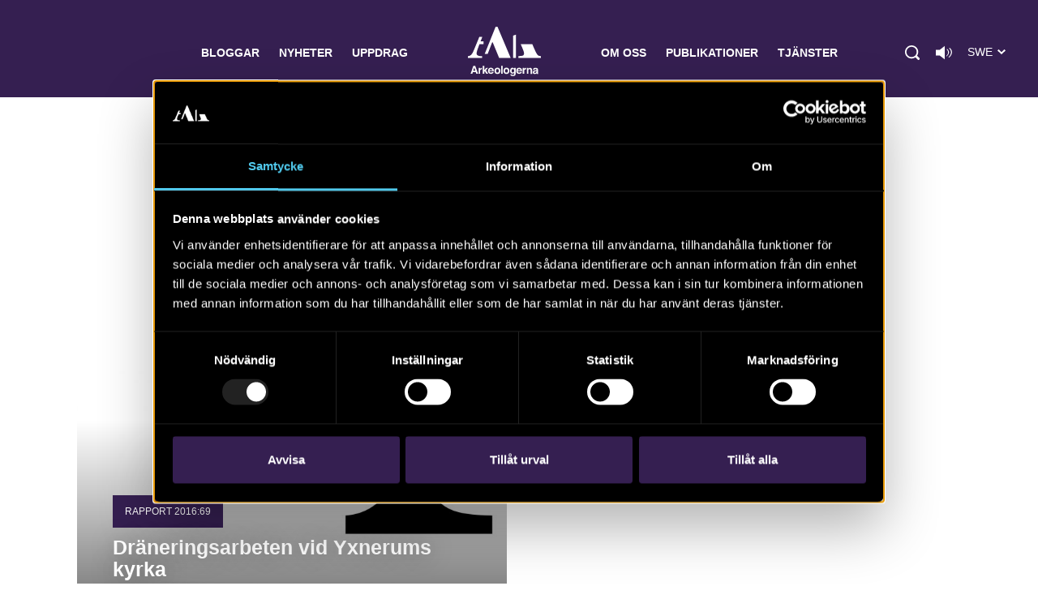

--- FILE ---
content_type: text/html; charset=UTF-8
request_url: https://arkeologerna.com/tag/yxnerums-kyrka/
body_size: 6561
content:
<!DOCTYPE html>
<html lang="sv-SE" data-domain-prefix="ark_">
    <head>
        <meta charset="utf-8">
        <meta http-equiv="X-UA-Compatible" content="IE=edge">
        <meta name="viewport" content="width=device-width, initial-scale=1.0, shrink-to-fit=no">

        
<link rel="shortcut icon" href="https://arkeologerna.com/wp-content/themes/arkeologerna/assets/images/favicons/favicon-v2.ico" type="image/ico" />
<link rel="apple-touch-icon" sizes="57x57" href="https://arkeologerna.com/wp-content/themes/arkeologerna/assets/images/favicons/apple-touch-icon-57x57.png">
<link rel="apple-touch-icon" sizes="60x60" href="https://arkeologerna.com/wp-content/themes/arkeologerna/assets/images/favicons/apple-touch-icon-60x60.png">
<link rel="apple-touch-icon" sizes="72x72" href="https://arkeologerna.com/wp-content/themes/arkeologerna/assets/images/favicons/apple-touch-icon-72x72.png">
<link rel="apple-touch-icon" sizes="76x76" href="https://arkeologerna.com/wp-content/themes/arkeologerna/assets/images/favicons/apple-touch-icon-76x76.png">
<link rel="apple-touch-icon" sizes="114x114" href="https://arkeologerna.com/wp-content/themes/arkeologerna/assets/images/favicons/apple-touch-icon-114x114.png">
<link rel="apple-touch-icon" sizes="120x120" href="https://arkeologerna.com/wp-content/themes/arkeologerna/assets/images/favicons/apple-touch-icon-120x120.png">
<link rel="apple-touch-icon" sizes="144x144" href="https://arkeologerna.com/wp-content/themes/arkeologerna/assets/images/favicons/apple-touch-icon-144x144.png">
<link rel="apple-touch-icon" sizes="152x152" href="https://arkeologerna.com/wp-content/themes/arkeologerna/assets/images/favicons/apple-touch-icon-152x152.png">
<link rel="apple-touch-icon" sizes="180x180" href="https://arkeologerna.com/wp-content/themes/arkeologerna/assets/images/favicons/apple-touch-icon-180x180.png">
<link rel="icon" type="image/png" href="https://arkeologerna.com/wp-content/themes/arkeologerna/assets/images/favicons/favicon-32x32.png" sizes="32x32">
<link rel="icon" type="image/png" href="https://arkeologerna.com/wp-content/themes/arkeologerna/assets/images/favicons/android-chrome-192x192.png" sizes="192x192">
<link rel="icon" type="image/png" href="https://arkeologerna.com/wp-content/themes/arkeologerna/assets/images/favicons/favicon-96x96.png" sizes="96x96">
<link rel="icon" type="image/png" href="https://arkeologerna.com/wp-content/themes/arkeologerna/assets/images/favicons/favicon-16x16.png" sizes="16x16">
<link rel="manifest" href="https://arkeologerna.com/wp-content/themes/arkeologerna/assets/images/favicons/manifest.json">
<link rel="mask-icon" href="https://arkeologerna.com/wp-content/themes/arkeologerna/assets/images/favicons/safari-pinned-tab.svg" color="#5bbad5">
<meta name="msapplication-TileColor" content="#da532c">
<meta name="msapplication-TileImage" content="https://arkeologerna.com/wp-content/themes/arkeologerna/assets/images/favicons/mstile-144x144.png">
<meta name="theme-color" content="#ffffff">	        
<title>Yxnerums kyrka | Arkeologerna</title>

<meta name="description" content="Arkeologerna -  landets ledande konsult inom arkeologi och kulturmiljövård. Vi är en del av myndigheten Statens historiska museer.">



<meta property="og:title" content="Yxnerums kyrka" />
<meta property="og:description" content="Arkeologerna -  landets ledande konsult inom arkeologi och kulturmiljövård. Vi är en del av myndigheten Statens historiska museer." />
<meta property="og:image" content="https://arkeologerna.com/wp-content/uploads/2021/07/enkelrapport_480px.jpg" />
<meta property="og:image:width" content="2059" />
<meta property="og:image:height" content="1671" />
        
<!-- Google Tag Manager -->
<script>(function(w,d,s,l,i){w[l]=w[l]||[];w[l].push({'gtm.start':
new Date().getTime(),event:'gtm.js'});var f=d.getElementsByTagName(s)[0],
j=d.createElement(s),dl=l!='dataLayer'?'&l='+l:'';j.async=true;j.src=
'https://www.googletagmanager.com/gtm.js?id='+i+dl;f.parentNode.insertBefore(j,f);
})(window,document,'script','dataLayer','GTM-NMFTNWQ');</script>
<!-- End Google Tag Manager -->
        <meta name='robots' content='max-image-preview:large' />
	<style>img:is([sizes="auto" i], [sizes^="auto," i]) { contain-intrinsic-size: 3000px 1500px }</style>
	<link rel="alternate" type="application/rss+xml" title="Arkeologerna &raquo; Webbflöde" href="https://arkeologerna.com/feed/" />
<link rel="alternate" type="application/rss+xml" title="Arkeologerna &raquo; Kommentarsflöde" href="https://arkeologerna.com/comments/feed/" />
<link rel="alternate" type="application/rss+xml" title="Arkeologerna &raquo; etikettflöde för Yxnerums kyrka" href="https://arkeologerna.com/tag/yxnerums-kyrka/feed/" />
<link rel='stylesheet' id='wp-block-library-css' href='https://arkeologerna.com/wp-includes/css/dist/block-library/style.min.css?ver=6.8.3' media='all' />
<style id='classic-theme-styles-inline-css'>
/*! This file is auto-generated */
.wp-block-button__link{color:#fff;background-color:#32373c;border-radius:9999px;box-shadow:none;text-decoration:none;padding:calc(.667em + 2px) calc(1.333em + 2px);font-size:1.125em}.wp-block-file__button{background:#32373c;color:#fff;text-decoration:none}
</style>
<style id='global-styles-inline-css'>
:root{--wp--preset--aspect-ratio--square: 1;--wp--preset--aspect-ratio--4-3: 4/3;--wp--preset--aspect-ratio--3-4: 3/4;--wp--preset--aspect-ratio--3-2: 3/2;--wp--preset--aspect-ratio--2-3: 2/3;--wp--preset--aspect-ratio--16-9: 16/9;--wp--preset--aspect-ratio--9-16: 9/16;--wp--preset--color--black: #000000;--wp--preset--color--cyan-bluish-gray: #abb8c3;--wp--preset--color--white: #ffffff;--wp--preset--color--pale-pink: #f78da7;--wp--preset--color--vivid-red: #cf2e2e;--wp--preset--color--luminous-vivid-orange: #ff6900;--wp--preset--color--luminous-vivid-amber: #fcb900;--wp--preset--color--light-green-cyan: #7bdcb5;--wp--preset--color--vivid-green-cyan: #00d084;--wp--preset--color--pale-cyan-blue: #8ed1fc;--wp--preset--color--vivid-cyan-blue: #0693e3;--wp--preset--color--vivid-purple: #9b51e0;--wp--preset--gradient--vivid-cyan-blue-to-vivid-purple: linear-gradient(135deg,rgba(6,147,227,1) 0%,rgb(155,81,224) 100%);--wp--preset--gradient--light-green-cyan-to-vivid-green-cyan: linear-gradient(135deg,rgb(122,220,180) 0%,rgb(0,208,130) 100%);--wp--preset--gradient--luminous-vivid-amber-to-luminous-vivid-orange: linear-gradient(135deg,rgba(252,185,0,1) 0%,rgba(255,105,0,1) 100%);--wp--preset--gradient--luminous-vivid-orange-to-vivid-red: linear-gradient(135deg,rgba(255,105,0,1) 0%,rgb(207,46,46) 100%);--wp--preset--gradient--very-light-gray-to-cyan-bluish-gray: linear-gradient(135deg,rgb(238,238,238) 0%,rgb(169,184,195) 100%);--wp--preset--gradient--cool-to-warm-spectrum: linear-gradient(135deg,rgb(74,234,220) 0%,rgb(151,120,209) 20%,rgb(207,42,186) 40%,rgb(238,44,130) 60%,rgb(251,105,98) 80%,rgb(254,248,76) 100%);--wp--preset--gradient--blush-light-purple: linear-gradient(135deg,rgb(255,206,236) 0%,rgb(152,150,240) 100%);--wp--preset--gradient--blush-bordeaux: linear-gradient(135deg,rgb(254,205,165) 0%,rgb(254,45,45) 50%,rgb(107,0,62) 100%);--wp--preset--gradient--luminous-dusk: linear-gradient(135deg,rgb(255,203,112) 0%,rgb(199,81,192) 50%,rgb(65,88,208) 100%);--wp--preset--gradient--pale-ocean: linear-gradient(135deg,rgb(255,245,203) 0%,rgb(182,227,212) 50%,rgb(51,167,181) 100%);--wp--preset--gradient--electric-grass: linear-gradient(135deg,rgb(202,248,128) 0%,rgb(113,206,126) 100%);--wp--preset--gradient--midnight: linear-gradient(135deg,rgb(2,3,129) 0%,rgb(40,116,252) 100%);--wp--preset--font-size--small: 13px;--wp--preset--font-size--medium: 20px;--wp--preset--font-size--large: 36px;--wp--preset--font-size--x-large: 42px;--wp--preset--spacing--20: 0.44rem;--wp--preset--spacing--30: 0.67rem;--wp--preset--spacing--40: 1rem;--wp--preset--spacing--50: 1.5rem;--wp--preset--spacing--60: 2.25rem;--wp--preset--spacing--70: 3.38rem;--wp--preset--spacing--80: 5.06rem;--wp--preset--shadow--natural: 6px 6px 9px rgba(0, 0, 0, 0.2);--wp--preset--shadow--deep: 12px 12px 50px rgba(0, 0, 0, 0.4);--wp--preset--shadow--sharp: 6px 6px 0px rgba(0, 0, 0, 0.2);--wp--preset--shadow--outlined: 6px 6px 0px -3px rgba(255, 255, 255, 1), 6px 6px rgba(0, 0, 0, 1);--wp--preset--shadow--crisp: 6px 6px 0px rgba(0, 0, 0, 1);}:where(.is-layout-flex){gap: 0.5em;}:where(.is-layout-grid){gap: 0.5em;}body .is-layout-flex{display: flex;}.is-layout-flex{flex-wrap: wrap;align-items: center;}.is-layout-flex > :is(*, div){margin: 0;}body .is-layout-grid{display: grid;}.is-layout-grid > :is(*, div){margin: 0;}:where(.wp-block-columns.is-layout-flex){gap: 2em;}:where(.wp-block-columns.is-layout-grid){gap: 2em;}:where(.wp-block-post-template.is-layout-flex){gap: 1.25em;}:where(.wp-block-post-template.is-layout-grid){gap: 1.25em;}.has-black-color{color: var(--wp--preset--color--black) !important;}.has-cyan-bluish-gray-color{color: var(--wp--preset--color--cyan-bluish-gray) !important;}.has-white-color{color: var(--wp--preset--color--white) !important;}.has-pale-pink-color{color: var(--wp--preset--color--pale-pink) !important;}.has-vivid-red-color{color: var(--wp--preset--color--vivid-red) !important;}.has-luminous-vivid-orange-color{color: var(--wp--preset--color--luminous-vivid-orange) !important;}.has-luminous-vivid-amber-color{color: var(--wp--preset--color--luminous-vivid-amber) !important;}.has-light-green-cyan-color{color: var(--wp--preset--color--light-green-cyan) !important;}.has-vivid-green-cyan-color{color: var(--wp--preset--color--vivid-green-cyan) !important;}.has-pale-cyan-blue-color{color: var(--wp--preset--color--pale-cyan-blue) !important;}.has-vivid-cyan-blue-color{color: var(--wp--preset--color--vivid-cyan-blue) !important;}.has-vivid-purple-color{color: var(--wp--preset--color--vivid-purple) !important;}.has-black-background-color{background-color: var(--wp--preset--color--black) !important;}.has-cyan-bluish-gray-background-color{background-color: var(--wp--preset--color--cyan-bluish-gray) !important;}.has-white-background-color{background-color: var(--wp--preset--color--white) !important;}.has-pale-pink-background-color{background-color: var(--wp--preset--color--pale-pink) !important;}.has-vivid-red-background-color{background-color: var(--wp--preset--color--vivid-red) !important;}.has-luminous-vivid-orange-background-color{background-color: var(--wp--preset--color--luminous-vivid-orange) !important;}.has-luminous-vivid-amber-background-color{background-color: var(--wp--preset--color--luminous-vivid-amber) !important;}.has-light-green-cyan-background-color{background-color: var(--wp--preset--color--light-green-cyan) !important;}.has-vivid-green-cyan-background-color{background-color: var(--wp--preset--color--vivid-green-cyan) !important;}.has-pale-cyan-blue-background-color{background-color: var(--wp--preset--color--pale-cyan-blue) !important;}.has-vivid-cyan-blue-background-color{background-color: var(--wp--preset--color--vivid-cyan-blue) !important;}.has-vivid-purple-background-color{background-color: var(--wp--preset--color--vivid-purple) !important;}.has-black-border-color{border-color: var(--wp--preset--color--black) !important;}.has-cyan-bluish-gray-border-color{border-color: var(--wp--preset--color--cyan-bluish-gray) !important;}.has-white-border-color{border-color: var(--wp--preset--color--white) !important;}.has-pale-pink-border-color{border-color: var(--wp--preset--color--pale-pink) !important;}.has-vivid-red-border-color{border-color: var(--wp--preset--color--vivid-red) !important;}.has-luminous-vivid-orange-border-color{border-color: var(--wp--preset--color--luminous-vivid-orange) !important;}.has-luminous-vivid-amber-border-color{border-color: var(--wp--preset--color--luminous-vivid-amber) !important;}.has-light-green-cyan-border-color{border-color: var(--wp--preset--color--light-green-cyan) !important;}.has-vivid-green-cyan-border-color{border-color: var(--wp--preset--color--vivid-green-cyan) !important;}.has-pale-cyan-blue-border-color{border-color: var(--wp--preset--color--pale-cyan-blue) !important;}.has-vivid-cyan-blue-border-color{border-color: var(--wp--preset--color--vivid-cyan-blue) !important;}.has-vivid-purple-border-color{border-color: var(--wp--preset--color--vivid-purple) !important;}.has-vivid-cyan-blue-to-vivid-purple-gradient-background{background: var(--wp--preset--gradient--vivid-cyan-blue-to-vivid-purple) !important;}.has-light-green-cyan-to-vivid-green-cyan-gradient-background{background: var(--wp--preset--gradient--light-green-cyan-to-vivid-green-cyan) !important;}.has-luminous-vivid-amber-to-luminous-vivid-orange-gradient-background{background: var(--wp--preset--gradient--luminous-vivid-amber-to-luminous-vivid-orange) !important;}.has-luminous-vivid-orange-to-vivid-red-gradient-background{background: var(--wp--preset--gradient--luminous-vivid-orange-to-vivid-red) !important;}.has-very-light-gray-to-cyan-bluish-gray-gradient-background{background: var(--wp--preset--gradient--very-light-gray-to-cyan-bluish-gray) !important;}.has-cool-to-warm-spectrum-gradient-background{background: var(--wp--preset--gradient--cool-to-warm-spectrum) !important;}.has-blush-light-purple-gradient-background{background: var(--wp--preset--gradient--blush-light-purple) !important;}.has-blush-bordeaux-gradient-background{background: var(--wp--preset--gradient--blush-bordeaux) !important;}.has-luminous-dusk-gradient-background{background: var(--wp--preset--gradient--luminous-dusk) !important;}.has-pale-ocean-gradient-background{background: var(--wp--preset--gradient--pale-ocean) !important;}.has-electric-grass-gradient-background{background: var(--wp--preset--gradient--electric-grass) !important;}.has-midnight-gradient-background{background: var(--wp--preset--gradient--midnight) !important;}.has-small-font-size{font-size: var(--wp--preset--font-size--small) !important;}.has-medium-font-size{font-size: var(--wp--preset--font-size--medium) !important;}.has-large-font-size{font-size: var(--wp--preset--font-size--large) !important;}.has-x-large-font-size{font-size: var(--wp--preset--font-size--x-large) !important;}
:where(.wp-block-post-template.is-layout-flex){gap: 1.25em;}:where(.wp-block-post-template.is-layout-grid){gap: 1.25em;}
:where(.wp-block-columns.is-layout-flex){gap: 2em;}:where(.wp-block-columns.is-layout-grid){gap: 2em;}
:root :where(.wp-block-pullquote){font-size: 1.5em;line-height: 1.6;}
</style>
<link rel='stylesheet' id='ark_main-css-css' href='https://arkeologerna.com/wp-content/themes/arkeologerna/assets/dist/front.css?ver=1.14.1' media='all' />
<link rel="https://api.w.org/" href="https://arkeologerna.com/wp-json/" /><link rel="alternate" title="JSON" type="application/json" href="https://arkeologerna.com/wp-json/wp/v2/tags/813" />    </head>

    <body class="archive tag tag-yxnerums-kyrka tag-813 wp-theme-arkeologerna">
        <!-- Google Tag Manager (noscript) -->
<noscript><iframe src="https://www.googletagmanager.com/ns.html?id=GTM-NMFTNWQ" height="0" width="0" style="display:none;visibility:hidden"></iframe></noscript>
<!-- End Google Tag Manager (noscript) -->
        <header class="site-header lang-swe">
            <div class="site-container">

                <div class="main-menu-container">
                    <nav class="main-nav">
                        
<ul class="main-nav-menu clearfix">
        <li class=" menu-item menu-item-type-post_type menu-item-object-page">
        <a href="https://arkeologerna.com/bloggar/">Bloggar</a>
    </li>
        <li class=" menu-item menu-item-type-post_type menu-item-object-page">
        <a href="https://arkeologerna.com/nyheter/">Nyheter</a>
    </li>
        <li class=" menu-item menu-item-type-post_type menu-item-object-page">
        <a href="https://arkeologerna.com/aktuella-arkeologiska-uppdrag/">Uppdrag</a>
    </li>
        <li class=" menu-item menu-item-type-post_type menu-item-object-page menu-item-home">
        <a href="https://arkeologerna.com/">Arkeologerna</a>
    </li>
        <li class=" menu-item menu-item-type-post_type menu-item-object-page">
        <a href="https://arkeologerna.com/om-oss/">Om oss</a>
    </li>
        <li class=" menu-item menu-item-type-post_type menu-item-object-page">
        <a href="https://arkeologerna.com/publikationer/">Publikationer</a>
    </li>
        <li class=" menu-item menu-item-type-post_type menu-item-object-page">
        <a href="https://arkeologerna.com/vara-tjanster/">Tjänster</a>
    </li>
    </ul>
                    </nav>
                    <div class="extra-menu-items">
                        <span class="btn search-btn" tabindex="0" role="button"></span>

                                                    <button class="readspeaker-icon" 
                                data-class-list="readspeaker-icon" 
                                data-read-class="readContent" 
                                data-aria-label="Lyssna på sidans innehåll"
                                data-readspeaker-button
                            >
                            </button>
                        
                                                    <div class="change-lang" data-lang="trigger" tabindex="0">
                                <span class="current-lang-pll">Swe</span>
                                <ul class="langs" data-lang="action">
                                    	<li class="lang-item lang-item-5 lang-item-en no-translation lang-item-first"><a lang="en-GB" hreflang="en-GB" href="https://arkeologerna.com/en/">Eng</a></li>
                                </ul>
                                <span class="change-lang-btn"></span>
                            </div>
                        
                    </div>
                        <div class="search-container">
                            
<form class="site-search" id="search" method="get" action="https://arkeologerna.com/" role="search">
    <label class="visually-hidden" for="s">Search for:</label>
    <input class="site-search-field" type="text" value="" name="s" id="s" placeholder="Sök" disabled>
    <input class="site-search-submit" type="submit" id="searchsubmit" value="Sök" disabled>
</form>
                        </div>
                </div>
                <div class="main-menu-small-container">
                    <div class="menu-header-items">
                        <div class="site-logo">
                            <a class="site-logo-link" href="https://arkeologerna.com/" rel="home"></a>
                        </div>
                        <button class="burger burger--htx">
                            <span>toggle menu</span>
                        </button>
                    </div>
                    <div class="menu-items-container">
                        
<form class="site-search" id="search" method="get" action="https://arkeologerna.com/" role="search">
    <label class="visually-hidden" for="s">Search for:</label>
    <input class="site-search-field" type="text" value="" name="s" id="s" placeholder="Sök" disabled>
    <input class="site-search-submit" type="submit" id="searchsubmit" value="Sök" disabled>
</form>
                        <nav class="main-nav-small">
                            
<ul class="main-nav-menu clearfix">
        <li class=" menu-item menu-item-type-post_type menu-item-object-page">
        <a href="https://arkeologerna.com/bloggar/">Bloggar</a>
    </li>
        <li class=" menu-item menu-item-type-post_type menu-item-object-page">
        <a href="https://arkeologerna.com/nyheter/">Nyheter</a>
    </li>
        <li class=" menu-item menu-item-type-post_type menu-item-object-page">
        <a href="https://arkeologerna.com/aktuella-arkeologiska-uppdrag/">Uppdrag</a>
    </li>
        <li class=" menu-item menu-item-type-post_type menu-item-object-page menu-item-home">
        <a href="https://arkeologerna.com/">Arkeologerna</a>
    </li>
        <li class=" menu-item menu-item-type-post_type menu-item-object-page">
        <a href="https://arkeologerna.com/om-oss/">Om oss</a>
    </li>
        <li class=" menu-item menu-item-type-post_type menu-item-object-page">
        <a href="https://arkeologerna.com/publikationer/">Publikationer</a>
    </li>
        <li class=" menu-item menu-item-type-post_type menu-item-object-page">
        <a href="https://arkeologerna.com/vara-tjanster/">Tjänster</a>
    </li>
    </ul>
                        </nav>
                                                    <div class="change-lang" data-lang="trigger">
                                <span class="current-lang-pll">Swe</span>
                                <ul class="langs" data-lang="action">
                                    	<li class="lang-item lang-item-5 lang-item-en no-translation lang-item-first"><a lang="en-GB" hreflang="en-GB" href="https://arkeologerna.com/en/">Eng</a></li>
                                </ul>
                                <span class="change-lang-btn"></span>
                            </div>
                                            </div>

                </div>
        </header>

       <div class="site-content">
                    <div data-readspeaker-player></div>
        
        

<main>
		
	
	<section class="container--medium readContent">
		<h1 class="post-article-heading">Yxnerums kyrka</h1>
		 
			</section>

		<section class="container--large clearfix">	
					
<a class="archive-teaser-link" href="https://arkeologerna.com/publikationer/draneringsarbeten-vid-yxnerums-kyrka/">
    <article class="archive-teaser teaser ">
        <div class="archive-teaser-image" style="background-image: url('https://arkeologerna.com/wp-content/uploads/2021/07/enkelrapport_480px-745x605.jpg');"></div>

	   	   <div class="teaser-overlay"></div>
	   
        <div class="archive-teaser-content">

		  
		  		   <span class="category-teaser">Rapport 2016:69</span>
			  		  
		  
            <header>
                <h2>Dräneringsarbeten vid Yxnerums kyrka</h2>
            </header>
            <p class="preamble">Rapport 2016:69. Arkeologisk schaktningsövervakning, Östergötland. Rikard Hedvall</p>
        </div>
    </article>
</a>
			</section>	    
		
	<div class="container--large">
			</div>

</main> 
</div>

    <footer class="site-footer">
        <div class="container--full">

            <div class="footer-logo">
                <a href="https://arkeologerna.com/" aria-label="Navigera till startsidan">
                    <img src="https://arkeologerna.com/wp-content/themes/arkeologerna/assets/images/logo-arkeologerna.svg" alt="logotype">
                </a>
            </div>

            <div class="footer-widgets-container clearfix">
                <div id="text-2" class="widget widget_text footer-widget footer-widget-container--first"><h3 class="footer-widget-title">Kontakta Arkeologerna</h3>			<div class="textwidget"><p><span class="footer-widget-data">Tfn vx: 010-480 80 00</span></p>
<ul>
<li><span class="footer-widget-data"><a href="mailto:info@arkeologerna.com">info@arkeologerna.com</a></span></li>
</ul>
<p>&nbsp;</p>
<p><a href="https://arkeologerna.com/om-oss/">Kontaktinformation till medarbetare och kontor</a></p>
</div>
		</div>                <div id="text-6" class="widget widget_text footer-widget footer-widget-container--second"><h3 class="footer-widget-title">Om webbplatsen</h3>			<div class="textwidget"><ul>
<li><span class="footer-widget-data"><a href="mailto:webb@arkeologerna.com">webb@arkeologerna.com</a></span></li>
</ul>
<p>&nbsp;</p>
<ul>
<li><a href="https://arkeologerna.com/om-webbplatsen/">Om webbplatsen</a></li>
<li><a href="http://intrasis.com/" target="_blank" rel="noopener">Om Intrasis</a></li>
<li><a href="https://arkeologerna.com/om-kakor/">Om kakor</a></li>
<li><button class="cookie-bot-trigger" data-cookiebot-trigger="" aria-haspopup="dialog">Hantera kakor</button></li>
</ul>
</div>
		</div>                <div id="text-4" class="widget widget_text footer-widget footer-widget-container--last"><h3 class="footer-widget-title">Arkeologerna i media</h3>			<div class="textwidget"><p><a href="http://www.hn.se/nyheter/varberg/arkeologer-p%C3%A5-jakt-efter-getak%C3%A4rr-1.9928212?noAccess=true&amp;aId=1.9928212" target="_blank" rel="noopener">Arkeologer på jakt efter Getakärr</a></p>
<p><a href="https://lokaltidningensto.se/nyheter/stapalsfynd-pa-orust/" target="_blank" rel="noopener">Ståpälsfynd på Orust</a></p>
<p><a href="https://www.eposten.se/nyheter/enkoping/skeppsdelar-fran-1200-talet-funna-i-stattgropen-unt5117335.aspx" target="_blank" rel="noopener">Skeppsdelar från 1200-talet funna&#8230;</a></p>
<p><a href="https://www.nt.se/nyheter/norrkoping/manga-historiska-fynd-i-inre-hamnen-om5532203.aspx" target="_blank" rel="noopener">Många historiska fynd i Inre hamnen</a></p>
<p><a href="https://www.nt.se/nyheter/norrkoping/kulorna-avslojar-stadens-ryssforsvar-om5495133.aspx" target="_blank" rel="noopener">Kulorna avslöjar stadens ryssförsvar</a></p>
<p><a href="https://www.svt.se/nyheter/lokalt/vastmanland/ovantade-fynd-i-skalby" target="_blank" rel="noopener">Oväntade fynd i Skälby</a></p>
</div>
		</div>            </div>

            <nav class="footer-social-channels">
                <div class="social-channel-items">
                    <a href="https://www.facebook.com/arkeologerna/" target="_blank" data-track-event>
                        <img src="https://arkeologerna.com/wp-content/themes/arkeologerna/assets/images/facebook-white.svg" alt="Facebook">
                    </a>
                    <a href="https://twitter.com/Arkeologerna1/" target="_blank" data-track-event>
                        <img src="https://arkeologerna.com/wp-content/themes/arkeologerna/assets/images/twitter-white.svg" alt="Twitter">
                    </a>
                    <a href="http://instagram.com/arkeologerna/" target="_blank" data-track-event>
                        <img src="https://arkeologerna.com/wp-content/themes/arkeologerna/assets/images/instagram-white.svg" alt="Instagram">
                    </a>
                    <a href="https://www.linkedin.com/company/arkeologerna/" target="_blank" data-track-event>
                        <img src="https://arkeologerna.com/wp-content/themes/arkeologerna/assets/images/linkedin-white.svg" alt="LinkedIn">
                    </a>
                    <a href="https://soundcloud.com/arkeologiuv/" target="_blank" data-track-event>
                        <img src="https://arkeologerna.com/wp-content/themes/arkeologerna/assets/images/soundcloud-white.svg" alt="Soundcloud">
                    </a>
                    <a href="https://www.youtube.com/user/arkeologiuvfilm/" target="_blank" data-track-event>
                        <img src="https://arkeologerna.com/wp-content/themes/arkeologerna/assets/images/youtube-white.svg" alt="Youtube">
                    </a>
                    <a href="https://sketchfab.com/arkeologerna/" target="_blank" data-track-event>
                        <img src="https://arkeologerna.com/wp-content/themes/arkeologerna/assets/images/sketchfab-white.svg" alt="Sketchfab">
                    </a>
                </div>
            </nav>
            <a href="https://shm.se/" class="footer-partner-link" target="_blank" data-track-event>Statens historiska museer</a>
        </div>
    </footer>
    
<script>
	window.shm_readspeaker = function (customerId) {
		/**
		 * Creates a dom element for the ReadSpeaker player
		 * 
		 * @param {*} props
		 *
		 * @return {Element}
		 */
		function createPlayer(props) {
			var player = document.createElement('div');

			player.id = 'readspeakerPlayer';
			player.className = 'rs_preserve rs_skip rs_addtools rs_splitbuton rs_exp';

			return player;
		}

		/**
		 * Creates a dom element for a ReadSpeaker button
		 * 
		 * @param {*} props
		 *
		 * @return {Element}
		 */
		function createButton(props) {
			var button = document.createElement('button');
			
			if (props.classList) {
				button.className = props.classList;
			}

			button.innerText = props.label || '';

			if (props.ariaLabel) {
				button.setAttribute('aria-label', props.ariaLabel);
			}

			button.onclick = function () {
				var url = 'https://app-eu.readspeaker.com/cgi-bin/rsent?customerid=' + customerId + '&lang=' + "sv_SE" + '&url=' + encodeURIComponent(window.location);

				if (props.readId) {
					url += '&readid=' + props.readId;
				} else if (props.readClass) {
					url += '&readclass=' + props.readClass;
				}
				window.readpage(url, 'readspeakerPlayer');
			};
			
			return button;
		}

		/**
		 * Loads ReadSpeaker javascript
		 * 
		 * @param {string} customerId 
		 */
		function loadReadspeaker(customerId) {
			var url = 'https://cdn1.readspeaker.com/script/' + customerId + '/webReader/webReader.js?pids=wr';
		
			window.rsConf = {
				params: url,
				general: {
					usePost: true,
				},
			};

			var scriptTag = document.createElement('script');
			scriptTag.async = true;
			scriptTag.src = url;
			scriptTag.onload = function () {
				window.ReadSpeaker.init();
			}

			var lastScriptTag = document.getElementsByTagName('script')[0];
			lastScriptTag.parentNode.insertBefore(scriptTag, lastScriptTag);
		}

		// Get element containers
		var playerElement = document.querySelector('[data-readspeaker-player]');
		var buttonElements = document.querySelectorAll('[data-readspeaker-button]');

		if (playerElement) {
			playerElement.parentNode.replaceChild(createPlayer(playerElement.dataset), playerElement);
		}

		if (buttonElements) {
			for (i = 0; i < buttonElements.length; i++) {
				buttonElements[i].parentNode.replaceChild(createButton(buttonElements[i].dataset), buttonElements[i]);
			}
		}

		loadReadspeaker(customerId);
	}

	shm_readspeaker(8001);
</script>

<script type="speculationrules">
{"prefetch":[{"source":"document","where":{"and":[{"href_matches":"\/*"},{"not":{"href_matches":["\/wp-*.php","\/wp-admin\/*","\/wp-content\/uploads\/*","\/wp-content\/*","\/wp-content\/plugins\/*","\/wp-content\/themes\/arkeologerna\/*","\/*\\?(.+)"]}},{"not":{"selector_matches":"a[rel~=\"nofollow\"]"}},{"not":{"selector_matches":".no-prefetch, .no-prefetch a"}}]},"eagerness":"conservative"}]}
</script>
<script src="https://arkeologerna.com/wp-content/themes/arkeologerna/assets/dist/front.js?ver=1.14.1" id="ark_main-js"></script>

    </body>
</html>


--- FILE ---
content_type: image/svg+xml
request_url: https://arkeologerna.com/wp-content/themes/arkeologerna/assets/images/sound-icon.svg
body_size: 530
content:
<?xml version="1.0" encoding="utf-8"?>
<!-- Generator: Adobe Illustrator 21.0.2, SVG Export Plug-In . SVG Version: 6.00 Build 0)  -->
<!DOCTYPE svg PUBLIC "-//W3C//DTD SVG 1.1//EN" "http://www.w3.org/Graphics/SVG/1.1/DTD/svg11.dtd">
<svg version="1.1" id="Layer_1" xmlns="http://www.w3.org/2000/svg" xmlns:xlink="http://www.w3.org/1999/xlink" x="0px" y="0px"
	 viewBox="0 0 22 18" style="enable-background:new 0 0 22 18;" xml:space="preserve">
<style type="text/css">
	.st0{fill:#FFFFFF;}
</style>
<g>
	<polygon class="st0" points="0,5.2 0,12.8 5.2,12.8 12,18 12,10 12,8 12,0 5.2,5.2 	"/>
	<path class="st0" d="M18.8,2.3c-0.4,0.2-0.7,0.7-0.7,0.8c6,6.4-0.9,11.8-0.9,11.8c0.2,0.6,0.8,0.8,0.8,0.8
		C26.4,8,18.8,2.3,18.8,2.3z"/>
	<path class="st0" d="M15.3,3.9c-0.4,0.1-0.6,0.5-0.5,0.6c4.6,4.8-0.7,9-0.7,9c0.2,0.4,0.6,0.6,0.6,0.6C21.5,8.2,15.3,3.9,15.3,3.9z
		"/>
</g>
</svg>
